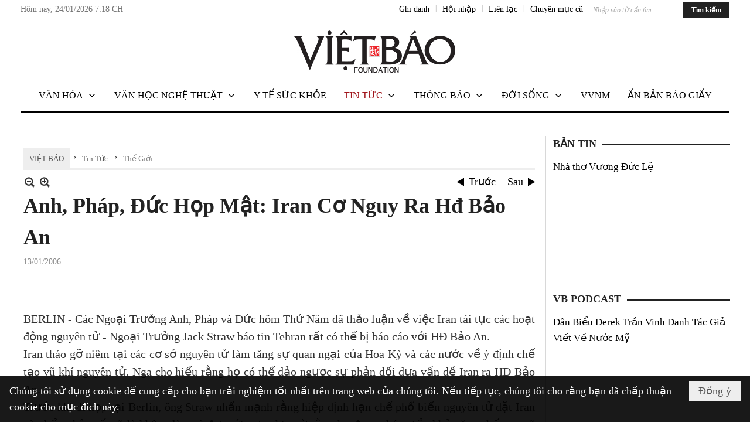

--- FILE ---
content_type: text/html; charset=utf-8
request_url: https://www.google.com/recaptcha/api2/aframe
body_size: 267
content:
<!DOCTYPE HTML><html><head><meta http-equiv="content-type" content="text/html; charset=UTF-8"></head><body><script nonce="BTQUQeSmnXa4DJTMrqbwdw">/** Anti-fraud and anti-abuse applications only. See google.com/recaptcha */ try{var clients={'sodar':'https://pagead2.googlesyndication.com/pagead/sodar?'};window.addEventListener("message",function(a){try{if(a.source===window.parent){var b=JSON.parse(a.data);var c=clients[b['id']];if(c){var d=document.createElement('img');d.src=c+b['params']+'&rc='+(localStorage.getItem("rc::a")?sessionStorage.getItem("rc::b"):"");window.document.body.appendChild(d);sessionStorage.setItem("rc::e",parseInt(sessionStorage.getItem("rc::e")||0)+1);localStorage.setItem("rc::h",'1769282294930');}}}catch(b){}});window.parent.postMessage("_grecaptcha_ready", "*");}catch(b){}</script></body></html>

--- FILE ---
content_type: text/html; charset=utf-8
request_url: https://www.google.com/recaptcha/api2/anchor?ar=1&k=6LefkQcTAAAAAG-Bo_ww--wNpej57bbjW4h8paf2&co=aHR0cHM6Ly93d3cudmlldGJhby5jb206NDQz&hl=vi&v=PoyoqOPhxBO7pBk68S4YbpHZ&size=normal&anchor-ms=20000&execute-ms=30000&cb=k03a9emn0rar
body_size: 49354
content:
<!DOCTYPE HTML><html dir="ltr" lang="vi"><head><meta http-equiv="Content-Type" content="text/html; charset=UTF-8">
<meta http-equiv="X-UA-Compatible" content="IE=edge">
<title>reCAPTCHA</title>
<style type="text/css">
/* cyrillic-ext */
@font-face {
  font-family: 'Roboto';
  font-style: normal;
  font-weight: 400;
  font-stretch: 100%;
  src: url(//fonts.gstatic.com/s/roboto/v48/KFO7CnqEu92Fr1ME7kSn66aGLdTylUAMa3GUBHMdazTgWw.woff2) format('woff2');
  unicode-range: U+0460-052F, U+1C80-1C8A, U+20B4, U+2DE0-2DFF, U+A640-A69F, U+FE2E-FE2F;
}
/* cyrillic */
@font-face {
  font-family: 'Roboto';
  font-style: normal;
  font-weight: 400;
  font-stretch: 100%;
  src: url(//fonts.gstatic.com/s/roboto/v48/KFO7CnqEu92Fr1ME7kSn66aGLdTylUAMa3iUBHMdazTgWw.woff2) format('woff2');
  unicode-range: U+0301, U+0400-045F, U+0490-0491, U+04B0-04B1, U+2116;
}
/* greek-ext */
@font-face {
  font-family: 'Roboto';
  font-style: normal;
  font-weight: 400;
  font-stretch: 100%;
  src: url(//fonts.gstatic.com/s/roboto/v48/KFO7CnqEu92Fr1ME7kSn66aGLdTylUAMa3CUBHMdazTgWw.woff2) format('woff2');
  unicode-range: U+1F00-1FFF;
}
/* greek */
@font-face {
  font-family: 'Roboto';
  font-style: normal;
  font-weight: 400;
  font-stretch: 100%;
  src: url(//fonts.gstatic.com/s/roboto/v48/KFO7CnqEu92Fr1ME7kSn66aGLdTylUAMa3-UBHMdazTgWw.woff2) format('woff2');
  unicode-range: U+0370-0377, U+037A-037F, U+0384-038A, U+038C, U+038E-03A1, U+03A3-03FF;
}
/* math */
@font-face {
  font-family: 'Roboto';
  font-style: normal;
  font-weight: 400;
  font-stretch: 100%;
  src: url(//fonts.gstatic.com/s/roboto/v48/KFO7CnqEu92Fr1ME7kSn66aGLdTylUAMawCUBHMdazTgWw.woff2) format('woff2');
  unicode-range: U+0302-0303, U+0305, U+0307-0308, U+0310, U+0312, U+0315, U+031A, U+0326-0327, U+032C, U+032F-0330, U+0332-0333, U+0338, U+033A, U+0346, U+034D, U+0391-03A1, U+03A3-03A9, U+03B1-03C9, U+03D1, U+03D5-03D6, U+03F0-03F1, U+03F4-03F5, U+2016-2017, U+2034-2038, U+203C, U+2040, U+2043, U+2047, U+2050, U+2057, U+205F, U+2070-2071, U+2074-208E, U+2090-209C, U+20D0-20DC, U+20E1, U+20E5-20EF, U+2100-2112, U+2114-2115, U+2117-2121, U+2123-214F, U+2190, U+2192, U+2194-21AE, U+21B0-21E5, U+21F1-21F2, U+21F4-2211, U+2213-2214, U+2216-22FF, U+2308-230B, U+2310, U+2319, U+231C-2321, U+2336-237A, U+237C, U+2395, U+239B-23B7, U+23D0, U+23DC-23E1, U+2474-2475, U+25AF, U+25B3, U+25B7, U+25BD, U+25C1, U+25CA, U+25CC, U+25FB, U+266D-266F, U+27C0-27FF, U+2900-2AFF, U+2B0E-2B11, U+2B30-2B4C, U+2BFE, U+3030, U+FF5B, U+FF5D, U+1D400-1D7FF, U+1EE00-1EEFF;
}
/* symbols */
@font-face {
  font-family: 'Roboto';
  font-style: normal;
  font-weight: 400;
  font-stretch: 100%;
  src: url(//fonts.gstatic.com/s/roboto/v48/KFO7CnqEu92Fr1ME7kSn66aGLdTylUAMaxKUBHMdazTgWw.woff2) format('woff2');
  unicode-range: U+0001-000C, U+000E-001F, U+007F-009F, U+20DD-20E0, U+20E2-20E4, U+2150-218F, U+2190, U+2192, U+2194-2199, U+21AF, U+21E6-21F0, U+21F3, U+2218-2219, U+2299, U+22C4-22C6, U+2300-243F, U+2440-244A, U+2460-24FF, U+25A0-27BF, U+2800-28FF, U+2921-2922, U+2981, U+29BF, U+29EB, U+2B00-2BFF, U+4DC0-4DFF, U+FFF9-FFFB, U+10140-1018E, U+10190-1019C, U+101A0, U+101D0-101FD, U+102E0-102FB, U+10E60-10E7E, U+1D2C0-1D2D3, U+1D2E0-1D37F, U+1F000-1F0FF, U+1F100-1F1AD, U+1F1E6-1F1FF, U+1F30D-1F30F, U+1F315, U+1F31C, U+1F31E, U+1F320-1F32C, U+1F336, U+1F378, U+1F37D, U+1F382, U+1F393-1F39F, U+1F3A7-1F3A8, U+1F3AC-1F3AF, U+1F3C2, U+1F3C4-1F3C6, U+1F3CA-1F3CE, U+1F3D4-1F3E0, U+1F3ED, U+1F3F1-1F3F3, U+1F3F5-1F3F7, U+1F408, U+1F415, U+1F41F, U+1F426, U+1F43F, U+1F441-1F442, U+1F444, U+1F446-1F449, U+1F44C-1F44E, U+1F453, U+1F46A, U+1F47D, U+1F4A3, U+1F4B0, U+1F4B3, U+1F4B9, U+1F4BB, U+1F4BF, U+1F4C8-1F4CB, U+1F4D6, U+1F4DA, U+1F4DF, U+1F4E3-1F4E6, U+1F4EA-1F4ED, U+1F4F7, U+1F4F9-1F4FB, U+1F4FD-1F4FE, U+1F503, U+1F507-1F50B, U+1F50D, U+1F512-1F513, U+1F53E-1F54A, U+1F54F-1F5FA, U+1F610, U+1F650-1F67F, U+1F687, U+1F68D, U+1F691, U+1F694, U+1F698, U+1F6AD, U+1F6B2, U+1F6B9-1F6BA, U+1F6BC, U+1F6C6-1F6CF, U+1F6D3-1F6D7, U+1F6E0-1F6EA, U+1F6F0-1F6F3, U+1F6F7-1F6FC, U+1F700-1F7FF, U+1F800-1F80B, U+1F810-1F847, U+1F850-1F859, U+1F860-1F887, U+1F890-1F8AD, U+1F8B0-1F8BB, U+1F8C0-1F8C1, U+1F900-1F90B, U+1F93B, U+1F946, U+1F984, U+1F996, U+1F9E9, U+1FA00-1FA6F, U+1FA70-1FA7C, U+1FA80-1FA89, U+1FA8F-1FAC6, U+1FACE-1FADC, U+1FADF-1FAE9, U+1FAF0-1FAF8, U+1FB00-1FBFF;
}
/* vietnamese */
@font-face {
  font-family: 'Roboto';
  font-style: normal;
  font-weight: 400;
  font-stretch: 100%;
  src: url(//fonts.gstatic.com/s/roboto/v48/KFO7CnqEu92Fr1ME7kSn66aGLdTylUAMa3OUBHMdazTgWw.woff2) format('woff2');
  unicode-range: U+0102-0103, U+0110-0111, U+0128-0129, U+0168-0169, U+01A0-01A1, U+01AF-01B0, U+0300-0301, U+0303-0304, U+0308-0309, U+0323, U+0329, U+1EA0-1EF9, U+20AB;
}
/* latin-ext */
@font-face {
  font-family: 'Roboto';
  font-style: normal;
  font-weight: 400;
  font-stretch: 100%;
  src: url(//fonts.gstatic.com/s/roboto/v48/KFO7CnqEu92Fr1ME7kSn66aGLdTylUAMa3KUBHMdazTgWw.woff2) format('woff2');
  unicode-range: U+0100-02BA, U+02BD-02C5, U+02C7-02CC, U+02CE-02D7, U+02DD-02FF, U+0304, U+0308, U+0329, U+1D00-1DBF, U+1E00-1E9F, U+1EF2-1EFF, U+2020, U+20A0-20AB, U+20AD-20C0, U+2113, U+2C60-2C7F, U+A720-A7FF;
}
/* latin */
@font-face {
  font-family: 'Roboto';
  font-style: normal;
  font-weight: 400;
  font-stretch: 100%;
  src: url(//fonts.gstatic.com/s/roboto/v48/KFO7CnqEu92Fr1ME7kSn66aGLdTylUAMa3yUBHMdazQ.woff2) format('woff2');
  unicode-range: U+0000-00FF, U+0131, U+0152-0153, U+02BB-02BC, U+02C6, U+02DA, U+02DC, U+0304, U+0308, U+0329, U+2000-206F, U+20AC, U+2122, U+2191, U+2193, U+2212, U+2215, U+FEFF, U+FFFD;
}
/* cyrillic-ext */
@font-face {
  font-family: 'Roboto';
  font-style: normal;
  font-weight: 500;
  font-stretch: 100%;
  src: url(//fonts.gstatic.com/s/roboto/v48/KFO7CnqEu92Fr1ME7kSn66aGLdTylUAMa3GUBHMdazTgWw.woff2) format('woff2');
  unicode-range: U+0460-052F, U+1C80-1C8A, U+20B4, U+2DE0-2DFF, U+A640-A69F, U+FE2E-FE2F;
}
/* cyrillic */
@font-face {
  font-family: 'Roboto';
  font-style: normal;
  font-weight: 500;
  font-stretch: 100%;
  src: url(//fonts.gstatic.com/s/roboto/v48/KFO7CnqEu92Fr1ME7kSn66aGLdTylUAMa3iUBHMdazTgWw.woff2) format('woff2');
  unicode-range: U+0301, U+0400-045F, U+0490-0491, U+04B0-04B1, U+2116;
}
/* greek-ext */
@font-face {
  font-family: 'Roboto';
  font-style: normal;
  font-weight: 500;
  font-stretch: 100%;
  src: url(//fonts.gstatic.com/s/roboto/v48/KFO7CnqEu92Fr1ME7kSn66aGLdTylUAMa3CUBHMdazTgWw.woff2) format('woff2');
  unicode-range: U+1F00-1FFF;
}
/* greek */
@font-face {
  font-family: 'Roboto';
  font-style: normal;
  font-weight: 500;
  font-stretch: 100%;
  src: url(//fonts.gstatic.com/s/roboto/v48/KFO7CnqEu92Fr1ME7kSn66aGLdTylUAMa3-UBHMdazTgWw.woff2) format('woff2');
  unicode-range: U+0370-0377, U+037A-037F, U+0384-038A, U+038C, U+038E-03A1, U+03A3-03FF;
}
/* math */
@font-face {
  font-family: 'Roboto';
  font-style: normal;
  font-weight: 500;
  font-stretch: 100%;
  src: url(//fonts.gstatic.com/s/roboto/v48/KFO7CnqEu92Fr1ME7kSn66aGLdTylUAMawCUBHMdazTgWw.woff2) format('woff2');
  unicode-range: U+0302-0303, U+0305, U+0307-0308, U+0310, U+0312, U+0315, U+031A, U+0326-0327, U+032C, U+032F-0330, U+0332-0333, U+0338, U+033A, U+0346, U+034D, U+0391-03A1, U+03A3-03A9, U+03B1-03C9, U+03D1, U+03D5-03D6, U+03F0-03F1, U+03F4-03F5, U+2016-2017, U+2034-2038, U+203C, U+2040, U+2043, U+2047, U+2050, U+2057, U+205F, U+2070-2071, U+2074-208E, U+2090-209C, U+20D0-20DC, U+20E1, U+20E5-20EF, U+2100-2112, U+2114-2115, U+2117-2121, U+2123-214F, U+2190, U+2192, U+2194-21AE, U+21B0-21E5, U+21F1-21F2, U+21F4-2211, U+2213-2214, U+2216-22FF, U+2308-230B, U+2310, U+2319, U+231C-2321, U+2336-237A, U+237C, U+2395, U+239B-23B7, U+23D0, U+23DC-23E1, U+2474-2475, U+25AF, U+25B3, U+25B7, U+25BD, U+25C1, U+25CA, U+25CC, U+25FB, U+266D-266F, U+27C0-27FF, U+2900-2AFF, U+2B0E-2B11, U+2B30-2B4C, U+2BFE, U+3030, U+FF5B, U+FF5D, U+1D400-1D7FF, U+1EE00-1EEFF;
}
/* symbols */
@font-face {
  font-family: 'Roboto';
  font-style: normal;
  font-weight: 500;
  font-stretch: 100%;
  src: url(//fonts.gstatic.com/s/roboto/v48/KFO7CnqEu92Fr1ME7kSn66aGLdTylUAMaxKUBHMdazTgWw.woff2) format('woff2');
  unicode-range: U+0001-000C, U+000E-001F, U+007F-009F, U+20DD-20E0, U+20E2-20E4, U+2150-218F, U+2190, U+2192, U+2194-2199, U+21AF, U+21E6-21F0, U+21F3, U+2218-2219, U+2299, U+22C4-22C6, U+2300-243F, U+2440-244A, U+2460-24FF, U+25A0-27BF, U+2800-28FF, U+2921-2922, U+2981, U+29BF, U+29EB, U+2B00-2BFF, U+4DC0-4DFF, U+FFF9-FFFB, U+10140-1018E, U+10190-1019C, U+101A0, U+101D0-101FD, U+102E0-102FB, U+10E60-10E7E, U+1D2C0-1D2D3, U+1D2E0-1D37F, U+1F000-1F0FF, U+1F100-1F1AD, U+1F1E6-1F1FF, U+1F30D-1F30F, U+1F315, U+1F31C, U+1F31E, U+1F320-1F32C, U+1F336, U+1F378, U+1F37D, U+1F382, U+1F393-1F39F, U+1F3A7-1F3A8, U+1F3AC-1F3AF, U+1F3C2, U+1F3C4-1F3C6, U+1F3CA-1F3CE, U+1F3D4-1F3E0, U+1F3ED, U+1F3F1-1F3F3, U+1F3F5-1F3F7, U+1F408, U+1F415, U+1F41F, U+1F426, U+1F43F, U+1F441-1F442, U+1F444, U+1F446-1F449, U+1F44C-1F44E, U+1F453, U+1F46A, U+1F47D, U+1F4A3, U+1F4B0, U+1F4B3, U+1F4B9, U+1F4BB, U+1F4BF, U+1F4C8-1F4CB, U+1F4D6, U+1F4DA, U+1F4DF, U+1F4E3-1F4E6, U+1F4EA-1F4ED, U+1F4F7, U+1F4F9-1F4FB, U+1F4FD-1F4FE, U+1F503, U+1F507-1F50B, U+1F50D, U+1F512-1F513, U+1F53E-1F54A, U+1F54F-1F5FA, U+1F610, U+1F650-1F67F, U+1F687, U+1F68D, U+1F691, U+1F694, U+1F698, U+1F6AD, U+1F6B2, U+1F6B9-1F6BA, U+1F6BC, U+1F6C6-1F6CF, U+1F6D3-1F6D7, U+1F6E0-1F6EA, U+1F6F0-1F6F3, U+1F6F7-1F6FC, U+1F700-1F7FF, U+1F800-1F80B, U+1F810-1F847, U+1F850-1F859, U+1F860-1F887, U+1F890-1F8AD, U+1F8B0-1F8BB, U+1F8C0-1F8C1, U+1F900-1F90B, U+1F93B, U+1F946, U+1F984, U+1F996, U+1F9E9, U+1FA00-1FA6F, U+1FA70-1FA7C, U+1FA80-1FA89, U+1FA8F-1FAC6, U+1FACE-1FADC, U+1FADF-1FAE9, U+1FAF0-1FAF8, U+1FB00-1FBFF;
}
/* vietnamese */
@font-face {
  font-family: 'Roboto';
  font-style: normal;
  font-weight: 500;
  font-stretch: 100%;
  src: url(//fonts.gstatic.com/s/roboto/v48/KFO7CnqEu92Fr1ME7kSn66aGLdTylUAMa3OUBHMdazTgWw.woff2) format('woff2');
  unicode-range: U+0102-0103, U+0110-0111, U+0128-0129, U+0168-0169, U+01A0-01A1, U+01AF-01B0, U+0300-0301, U+0303-0304, U+0308-0309, U+0323, U+0329, U+1EA0-1EF9, U+20AB;
}
/* latin-ext */
@font-face {
  font-family: 'Roboto';
  font-style: normal;
  font-weight: 500;
  font-stretch: 100%;
  src: url(//fonts.gstatic.com/s/roboto/v48/KFO7CnqEu92Fr1ME7kSn66aGLdTylUAMa3KUBHMdazTgWw.woff2) format('woff2');
  unicode-range: U+0100-02BA, U+02BD-02C5, U+02C7-02CC, U+02CE-02D7, U+02DD-02FF, U+0304, U+0308, U+0329, U+1D00-1DBF, U+1E00-1E9F, U+1EF2-1EFF, U+2020, U+20A0-20AB, U+20AD-20C0, U+2113, U+2C60-2C7F, U+A720-A7FF;
}
/* latin */
@font-face {
  font-family: 'Roboto';
  font-style: normal;
  font-weight: 500;
  font-stretch: 100%;
  src: url(//fonts.gstatic.com/s/roboto/v48/KFO7CnqEu92Fr1ME7kSn66aGLdTylUAMa3yUBHMdazQ.woff2) format('woff2');
  unicode-range: U+0000-00FF, U+0131, U+0152-0153, U+02BB-02BC, U+02C6, U+02DA, U+02DC, U+0304, U+0308, U+0329, U+2000-206F, U+20AC, U+2122, U+2191, U+2193, U+2212, U+2215, U+FEFF, U+FFFD;
}
/* cyrillic-ext */
@font-face {
  font-family: 'Roboto';
  font-style: normal;
  font-weight: 900;
  font-stretch: 100%;
  src: url(//fonts.gstatic.com/s/roboto/v48/KFO7CnqEu92Fr1ME7kSn66aGLdTylUAMa3GUBHMdazTgWw.woff2) format('woff2');
  unicode-range: U+0460-052F, U+1C80-1C8A, U+20B4, U+2DE0-2DFF, U+A640-A69F, U+FE2E-FE2F;
}
/* cyrillic */
@font-face {
  font-family: 'Roboto';
  font-style: normal;
  font-weight: 900;
  font-stretch: 100%;
  src: url(//fonts.gstatic.com/s/roboto/v48/KFO7CnqEu92Fr1ME7kSn66aGLdTylUAMa3iUBHMdazTgWw.woff2) format('woff2');
  unicode-range: U+0301, U+0400-045F, U+0490-0491, U+04B0-04B1, U+2116;
}
/* greek-ext */
@font-face {
  font-family: 'Roboto';
  font-style: normal;
  font-weight: 900;
  font-stretch: 100%;
  src: url(//fonts.gstatic.com/s/roboto/v48/KFO7CnqEu92Fr1ME7kSn66aGLdTylUAMa3CUBHMdazTgWw.woff2) format('woff2');
  unicode-range: U+1F00-1FFF;
}
/* greek */
@font-face {
  font-family: 'Roboto';
  font-style: normal;
  font-weight: 900;
  font-stretch: 100%;
  src: url(//fonts.gstatic.com/s/roboto/v48/KFO7CnqEu92Fr1ME7kSn66aGLdTylUAMa3-UBHMdazTgWw.woff2) format('woff2');
  unicode-range: U+0370-0377, U+037A-037F, U+0384-038A, U+038C, U+038E-03A1, U+03A3-03FF;
}
/* math */
@font-face {
  font-family: 'Roboto';
  font-style: normal;
  font-weight: 900;
  font-stretch: 100%;
  src: url(//fonts.gstatic.com/s/roboto/v48/KFO7CnqEu92Fr1ME7kSn66aGLdTylUAMawCUBHMdazTgWw.woff2) format('woff2');
  unicode-range: U+0302-0303, U+0305, U+0307-0308, U+0310, U+0312, U+0315, U+031A, U+0326-0327, U+032C, U+032F-0330, U+0332-0333, U+0338, U+033A, U+0346, U+034D, U+0391-03A1, U+03A3-03A9, U+03B1-03C9, U+03D1, U+03D5-03D6, U+03F0-03F1, U+03F4-03F5, U+2016-2017, U+2034-2038, U+203C, U+2040, U+2043, U+2047, U+2050, U+2057, U+205F, U+2070-2071, U+2074-208E, U+2090-209C, U+20D0-20DC, U+20E1, U+20E5-20EF, U+2100-2112, U+2114-2115, U+2117-2121, U+2123-214F, U+2190, U+2192, U+2194-21AE, U+21B0-21E5, U+21F1-21F2, U+21F4-2211, U+2213-2214, U+2216-22FF, U+2308-230B, U+2310, U+2319, U+231C-2321, U+2336-237A, U+237C, U+2395, U+239B-23B7, U+23D0, U+23DC-23E1, U+2474-2475, U+25AF, U+25B3, U+25B7, U+25BD, U+25C1, U+25CA, U+25CC, U+25FB, U+266D-266F, U+27C0-27FF, U+2900-2AFF, U+2B0E-2B11, U+2B30-2B4C, U+2BFE, U+3030, U+FF5B, U+FF5D, U+1D400-1D7FF, U+1EE00-1EEFF;
}
/* symbols */
@font-face {
  font-family: 'Roboto';
  font-style: normal;
  font-weight: 900;
  font-stretch: 100%;
  src: url(//fonts.gstatic.com/s/roboto/v48/KFO7CnqEu92Fr1ME7kSn66aGLdTylUAMaxKUBHMdazTgWw.woff2) format('woff2');
  unicode-range: U+0001-000C, U+000E-001F, U+007F-009F, U+20DD-20E0, U+20E2-20E4, U+2150-218F, U+2190, U+2192, U+2194-2199, U+21AF, U+21E6-21F0, U+21F3, U+2218-2219, U+2299, U+22C4-22C6, U+2300-243F, U+2440-244A, U+2460-24FF, U+25A0-27BF, U+2800-28FF, U+2921-2922, U+2981, U+29BF, U+29EB, U+2B00-2BFF, U+4DC0-4DFF, U+FFF9-FFFB, U+10140-1018E, U+10190-1019C, U+101A0, U+101D0-101FD, U+102E0-102FB, U+10E60-10E7E, U+1D2C0-1D2D3, U+1D2E0-1D37F, U+1F000-1F0FF, U+1F100-1F1AD, U+1F1E6-1F1FF, U+1F30D-1F30F, U+1F315, U+1F31C, U+1F31E, U+1F320-1F32C, U+1F336, U+1F378, U+1F37D, U+1F382, U+1F393-1F39F, U+1F3A7-1F3A8, U+1F3AC-1F3AF, U+1F3C2, U+1F3C4-1F3C6, U+1F3CA-1F3CE, U+1F3D4-1F3E0, U+1F3ED, U+1F3F1-1F3F3, U+1F3F5-1F3F7, U+1F408, U+1F415, U+1F41F, U+1F426, U+1F43F, U+1F441-1F442, U+1F444, U+1F446-1F449, U+1F44C-1F44E, U+1F453, U+1F46A, U+1F47D, U+1F4A3, U+1F4B0, U+1F4B3, U+1F4B9, U+1F4BB, U+1F4BF, U+1F4C8-1F4CB, U+1F4D6, U+1F4DA, U+1F4DF, U+1F4E3-1F4E6, U+1F4EA-1F4ED, U+1F4F7, U+1F4F9-1F4FB, U+1F4FD-1F4FE, U+1F503, U+1F507-1F50B, U+1F50D, U+1F512-1F513, U+1F53E-1F54A, U+1F54F-1F5FA, U+1F610, U+1F650-1F67F, U+1F687, U+1F68D, U+1F691, U+1F694, U+1F698, U+1F6AD, U+1F6B2, U+1F6B9-1F6BA, U+1F6BC, U+1F6C6-1F6CF, U+1F6D3-1F6D7, U+1F6E0-1F6EA, U+1F6F0-1F6F3, U+1F6F7-1F6FC, U+1F700-1F7FF, U+1F800-1F80B, U+1F810-1F847, U+1F850-1F859, U+1F860-1F887, U+1F890-1F8AD, U+1F8B0-1F8BB, U+1F8C0-1F8C1, U+1F900-1F90B, U+1F93B, U+1F946, U+1F984, U+1F996, U+1F9E9, U+1FA00-1FA6F, U+1FA70-1FA7C, U+1FA80-1FA89, U+1FA8F-1FAC6, U+1FACE-1FADC, U+1FADF-1FAE9, U+1FAF0-1FAF8, U+1FB00-1FBFF;
}
/* vietnamese */
@font-face {
  font-family: 'Roboto';
  font-style: normal;
  font-weight: 900;
  font-stretch: 100%;
  src: url(//fonts.gstatic.com/s/roboto/v48/KFO7CnqEu92Fr1ME7kSn66aGLdTylUAMa3OUBHMdazTgWw.woff2) format('woff2');
  unicode-range: U+0102-0103, U+0110-0111, U+0128-0129, U+0168-0169, U+01A0-01A1, U+01AF-01B0, U+0300-0301, U+0303-0304, U+0308-0309, U+0323, U+0329, U+1EA0-1EF9, U+20AB;
}
/* latin-ext */
@font-face {
  font-family: 'Roboto';
  font-style: normal;
  font-weight: 900;
  font-stretch: 100%;
  src: url(//fonts.gstatic.com/s/roboto/v48/KFO7CnqEu92Fr1ME7kSn66aGLdTylUAMa3KUBHMdazTgWw.woff2) format('woff2');
  unicode-range: U+0100-02BA, U+02BD-02C5, U+02C7-02CC, U+02CE-02D7, U+02DD-02FF, U+0304, U+0308, U+0329, U+1D00-1DBF, U+1E00-1E9F, U+1EF2-1EFF, U+2020, U+20A0-20AB, U+20AD-20C0, U+2113, U+2C60-2C7F, U+A720-A7FF;
}
/* latin */
@font-face {
  font-family: 'Roboto';
  font-style: normal;
  font-weight: 900;
  font-stretch: 100%;
  src: url(//fonts.gstatic.com/s/roboto/v48/KFO7CnqEu92Fr1ME7kSn66aGLdTylUAMa3yUBHMdazQ.woff2) format('woff2');
  unicode-range: U+0000-00FF, U+0131, U+0152-0153, U+02BB-02BC, U+02C6, U+02DA, U+02DC, U+0304, U+0308, U+0329, U+2000-206F, U+20AC, U+2122, U+2191, U+2193, U+2212, U+2215, U+FEFF, U+FFFD;
}

</style>
<link rel="stylesheet" type="text/css" href="https://www.gstatic.com/recaptcha/releases/PoyoqOPhxBO7pBk68S4YbpHZ/styles__ltr.css">
<script nonce="OLGiwbY1bjMlJPX4oghKqg" type="text/javascript">window['__recaptcha_api'] = 'https://www.google.com/recaptcha/api2/';</script>
<script type="text/javascript" src="https://www.gstatic.com/recaptcha/releases/PoyoqOPhxBO7pBk68S4YbpHZ/recaptcha__vi.js" nonce="OLGiwbY1bjMlJPX4oghKqg">
      
    </script></head>
<body><div id="rc-anchor-alert" class="rc-anchor-alert"></div>
<input type="hidden" id="recaptcha-token" value="[base64]">
<script type="text/javascript" nonce="OLGiwbY1bjMlJPX4oghKqg">
      recaptcha.anchor.Main.init("[\x22ainput\x22,[\x22bgdata\x22,\x22\x22,\[base64]/[base64]/[base64]/[base64]/[base64]/UltsKytdPUU6KEU8MjA0OD9SW2wrK109RT4+NnwxOTI6KChFJjY0NTEyKT09NTUyOTYmJk0rMTxjLmxlbmd0aCYmKGMuY2hhckNvZGVBdChNKzEpJjY0NTEyKT09NTYzMjA/[base64]/[base64]/[base64]/[base64]/[base64]/[base64]/[base64]\x22,\[base64]\x22,\x22HDPDp8OcBlTDn8Kdw4AkDcOFw45OworCh01EwqzDpEYMAMOgTcO5YsOEGV/[base64]/CsGZww7Ucw7rDrSELwowiw4DClsKoVVjDvTx0TcORVcKwwqnCmsOMTS8qJcOaw4rCqwXDrsK+w7/[base64]/DgMOUVMOYw4jCtMOaCHPDqMKtw5MaM0nCnRfDjylbNMOWd38aw7HCk0HCtMOXPmbCqHFSw6drwoHCkMOUwrrClMKSKQfChnrDusKrw57Ct8O2RcO3w44Swo7CiMKKc2kPZSE1I8KiwqnCokHDq3jCihEZwoQHwoLCoMK4LsK/LhbDl389OsOCwqDCgHhTblxywq7Cvz1Kw7xkZF/DmzbCqGAgCcKsw4rDpMKdw49rJ3DDlsOUwqXCuMOKUsO3QMOJYMKaw6fDpVzDhxDDh8O4M8KqGV7ClANDAsOzwp8WL8ObwoEaH8KUw6B7wr9yOMObwqjDmsKpfBYIw5DDo8O5JB3DsmbCg8OkJAbDoRhjA1NZw4/ClXjDtBHDuhAncU7DhBrCsWdvTBovw4/DgMOxUGXDrWtfMzhEa8OHwofDhlhAw7cBw7QKw7UOwpPCisKjH33DssK1wr1twrjDhWVTw5h7MQ8rZ2PCpk/ClnJmw4ADc8O/JyEBw73ClMO9wqbDrQQrL8Kdw5RnZ2AMwozCksKzwozDrsOrw6TCrsOVw7fDusK+ekZBwpLCvR5jByHDicOFJcOJw7LCisOZw49lw4rCrMKqwqfCm8KzIVzCmQlfwozCs1jChh7DgsOSw54OUcKvecKTMHbCtikLw6/CtMK7wqRdw4jDmcKKwr7DkUkKC8OvwqLCj8KWw7lJQcOGdyLCksOAA3/Dj8KoX8KIQ3lTXGd+w7o4Q0R3cMO5QMKcw5zCtMKrw7UVVcK1bsKkCRx7NMKWw7LDmnPDi3/CnGnCtFREEsKQWMO8w4BDw7MIwotxHgjDgMK6VyXCksKwVMKNw6dVw4ZPWsKUw7/[base64]/CmcKgwq4Bw4tDDsOzw6QZdFwWeTFgw4s7dyLDukUvw47DlsKyUEcBSsK7IMO6HCkFwpzCkWRNfAlDNMKjwozDnyMAwod/[base64]/DhyTDv33DjAzCscK7wo9IwqM3w7nCgC7Cv8OSe8Kcw5lOZ2xsw4QUwqdgbFRMe8KNw4VYwrnDqy89wpjCk2HCgGHClG9jwpLCksK7w6/CozQ8wo9qw59vDsObw7nCjcODwr/[base64]/DtH/[base64]/DssOPHVx3VUkvKcKrwoHDh1bCi8ORw7/DhVHDicOISgXDpCJnwotaw5pWwqnCq8KUwqsqFMKnVj/CpB3CnE7ChiLDj3Ulw6HDvMKsAgA7w4E+eMOSwqAkWcO3bVtVZcOYFsOxSsOawp/ChE/CilgcGMOcAzrCnMKfwobDq2NOwqRDO8OcBcOtw5TDrScjw6HDjH58w67CgMKBwoLDiMOWwojCqXnDoQNfw5nCsw7CvsKPP14Qw5bDr8KNP0jCqsKgwoQGVF3DsGHDp8Ohwr/[base64]/[base64]/dHNHciPCrsO4WGQ4wrbCpsK6wokmPcOpwr0KTnXCnRoJw4/CoMKSw7XDqllcZQnCtC5Lw7NcJMOJwpzCjCjDssOvw6Edwrw/w6Ftwo4DwrTDp8OfwqbCi8OqFsKIw4Rhw4nCkCAhbcOfW8KXw5rDiMKTwpzDusKpfsKcwrTCiylXwqc+wpMOfi/CrQHDgz1JaBZSw5RaIMOUD8KxwrNiF8KWGcO5Tygwwq3Cj8Krw5vDvk3DmTfDtm1Rw6J6wp1Jw6TCoQV8woHCuigsQ8K1w6FpwpnChcOMw58uwqIROcKwfBbDhUh9CcKfNgN5w5/[base64]/DUfDg8KSTcOrw5fCsH/CtMK7wrESf305w7LDh8Kkw6o7w5fDr3TDjSrDmkBrw6/[base64]/w7fDsMKxw6AUUMODWMOLwo3DjMK0wqZrXSRowohYw6vCmzvCizhWQBkOcFDCscKTS8KXwoxTJcOHXcK2dxJzJsOJcTdYwppcw4VDPsKZTcKjwr7CvVnDoAVbQcKQwovDpiUadMK4BMOaTlkDwqzDk8OTDhzDssKfw4VnfDvDlMOvw6NxA8O/Tk/DoHZNwqBKwoXDksOgVcO5wpbCh8Kiw6LDoFRIwpPCmMKmC2vDn8KJw5ghGcKNRmgWfcKNA8Kqwp3DqjcnZ8OXM8Oww5vCoEbCmcOOIsKQfiXDjcO5AsOEw6dCVGI4NsKbKcKHwqXCm8KTwpZdJsKrLsKZw61pw4jCmsKHHh3CkhU0wpk1EXVxw6bDni/[base64]/Cj8OdwpMbw5jDt8Opw5rDmsOMYcOeBUnDuUIFwpHCu8Ktw5JkwoTDmsK9w548HD3DgcOtw5IMwqFPworCry1/w5kdwrbDtXNwwr50KkfDnMKkwpQPL14mwoHCr8OwOn5WDsKEw7ldw6JjaAB5TsOPwo4PDlBrWD8SwrVRU8OZw5JJwp4tw77CtMKtw6hOFMOwYG3DgcOOw5LCkMKjw7ZGB8OZdcOUw4jCvj50D8KOwq/CqcKbwrcFw5HDvh8pI8O8eRcnLcOrw7ooDcOmXMOyBGfCtWwHGMK2SS3DicO1Bw7CqcKfw7jDqsKvFMOQwr/DmkrCgcOSw5rDjTvDqW3CkMOHSsKCw4c4ayNUwpIZUxUFw43DhcKcw4fDoMKiwrXDq8K/[base64]/DicKpwr3CkMKBwokAX8OKTcOzU8K3PhLCt8KxN3lhw5HDkDlGwp4RfBc4JxUCw6fCiMOAwrPDi8K2wqBfw7YVf2EIwrdlaTXCr8OZw57DrcK3w73DlCnDvUc0w7HCksOJIcOqVxXDmXLDvVbCqMKfRV0tUi/[base64]/Dj8Ogw6sjSnTClw1ww7HClGXDo8O/[base64]/Dkk1eTcOjw7HCmghkw4B8Q8KHw6nCiMKjw41XIMOlHxBQwo3Dn8K1ZcKfc8KfK8KEwrkQw7/DvXQMwoBuAjQtw5PDk8OdwpnCgXR7W8ODw4rDncKwfMODM8OiRGo5w54Ww4HCqMKTwpXChcOIKcKrwq4ewopTGcOdw4LDlk5NPcKDPMOowpV+EijDgFLCunLDjE/DnsKgw7V4w4rDnMO8w6xeFTfCuTzDnhpvwokIcWTDjVXCvcKnw71HCEAMw4LCssKxw57Cl8KAFnoVw4QUwphuACYIVMK+VxTDncOMw7/CpMK4wrvCkcOAwrDChm7CssOzFSzCuj0ZBRR+wqHDkcOCD8KHBcKndWHDqcK/w7QPQsKAK2VuZ8KAfMKmUirCl2zDpsOhwrLDhcKiV8O+w53DkMOww67ChG4/w5MTwqYPPHcGZwVYw6fClX7Cgl7ChwzDvxHDmWfDqgnDrMORw5IHAkbCh05gBsO6wrkvwozDtMOuwoUxw7hIHsOBMcKpwp9jBsOawpjCisKywqlPw6xxw7oSwp8SEcOTwp8XIjHCkgQWw4bDh1/CgsOfwq9pJUvCrWVIwpt4w6AKAsO2M8OqwoE/woVLw5MJw50RVUvCtw3CmTjDsnlNw4HDrMKHUMOZw5fDrsKgwr3Dq8Kewq/[base64]/wqI2w4fCigQIwqvCvcOSwqbDjcObw7rCu8KMPcKeOsKdTGw2ecKCF8K8CsO/w6I3woQgbg8PYcK4w4UyccK1w6/[base64]/[base64]/Cp8O5w5l7w7XDjkJNfDzDhsOeV8KJwoliTB7ClcK0HBQnwqEBeicgTBo7w7XClMK5w5REwoXCmsOmHcOuKsKbAzPDv8KwOMODN8Otw5B7BXjCkcK6R8OkKsKlw7FtbWolwobCqQZwSMOKwoTCi8K1woRzwrHCvW5hBR1xB8KOGcK3wr8/wpIsYsKLSnVSwpzDlk/[base64]/CrFjCp8KtRsKkwpPDsMOLw658w5HCmmIMP2PCtcKIw5PCjhzDusKJwrxDAcOLCMKwaMKFw7BQw5jDlEXCp1/Dul3DjQDDiTfDssO8wqBdw5XCl8KGwpR6wqsNwociwpwtw5vCk8KJfjbDgy/[base64]/Ctm7DnwIywrZQcFt9dxXDtn3CjcObBDhsw4ARwpBFw7rDpsK0w48HCsKew7hVwrEXwpPCnR3CuEPCtsKewqbDqXfCr8KZw43DunzDhcOdUcKnbDDCsTLDkmrCscOBNEMfwrDDrsO4w45sTStiwpXDtl/DsMKmdRLClsOzw4LCmMK2wp7CrsKrw6wWwo/DpmfCgz7Ch0bDosO9FCrDt8O+WcO0FsOWLXtTw5LCnW/Dli4Pw6LCjsKlwqhJMMO6fyFxBsK5w5wzwrfCkMOMHcKLIkp6wqbCqznDsVM9OTjDk8OfwqFhw5x3wrDCoyrDqsOJbsKRwoViKsKkGcKQw4fDk1cRAsOcQ27CrC/DgRE4H8OcwqzCozw0UMKNw7xGKMOGHybChMKYYcKwbMK8SAPDv8O0SMOqB2RTRDHDnMOPJ8KmwqgqC2R5w6M7dMKfw6LDk8OEPsKhwoJ9bQzDiUTClQhVFsK6csObw7HDn3jDm8KwJ8ONI0/[base64]/wqFcJ8KVecOZw7/CpDEdw6UNE8K3JcOuw4LDg8OJwq1aZMKRwqVJfsKmfCkHw77CocKzw5LDpFEjFHdiTMK2w53DuThaw7UWXcOwwoB1Q8Kow6/DoF5Pwos/wqpzwooewqzDt1rCisKHKD3CiXnDscOnOkzCiMKaRDPDucOOJmtVw5rCtmHDl8OoesKkRR/ChsKBw4TDisK7wpnCp0I5QyV5HMK/[base64]/[base64]/DqcK8Zl1+UcKgVFTDt8Kiw7/DoHU3w4PCm8KpThEsw68WM8KIJsKQYhbDhMKRwrwZSU/CmMOtasKmw6I8wpPDqQjCuB7CihhSw7E9woPDlcOtwpo5L27DpsOnwojDv09+w6XDpMKJHMKHw5bDhhHDhsOhwo3Ch8Oqw7/DhcOGwojClE/CicONwrx1djgSwr7Cg8OWwrHDjgM9ZivCm3VcHMKSIMO5wojDkcKswqhMwohMF8KEei3Ckz7Dl1/[base64]/wqjDtQPDiMKNw6DDtn7Cj8KawrsxDVrCmMK6BMKHWURUw7tXwqfCm8KOwo7Cg8K8w5dlXMOaw5Nsc8KiEXtrdEzCmW3ChhDDsMKewrjChcOnwo/[base64]/[base64]/CmsKNwqsTDsOAXm3CgUHCtFE9w4JhCCtlwowYWcOXIiLCuCzCncOGw7ouwrk4wqvDvmzDhMKvwrpnwp5TwqluwpE0ShTCj8KgwowJBsK/XMOCwrFXR1woNRheX8KMw6Vnw6nDsnwrwpPDtm4iesKaA8KjY8KAY8K7w5FSEsOew6EewoHDkQlFwrE4GcKdwqINDBFwwpk9Jk7Di2tYwpwgNMOUw7LCmsKlHHR7wp5TDx/[base64]/CgynDrcOrdTbCucOFSybDjcOoRCoTwrZuwo0bwrXCrH3DjMO4w60SecOsFsOVbMKKQ8OwYMOnZsKgAsKPwqsfwocVwpsEw51dWcKWIkHCm8K0UQUJayQoAsOtY8KFH8KzwopVQ2LCiUTCtVnDksOHw5t8YQXDs8K6wp3Ct8OlwonClcOxwqN/eMKzPRVMwrXClcOoYSHCsVxNScK7OGXDlMK6wqRCEcKOwo1pw4DDmsOdDSwxwp3CpMKWO15ow7XDihnCl0DDhMO1McOEMAIow5nDvQDDrjvDqzN5w65dLsO7w6/DmRIdwpZFwpdtZ8OUwoAjMQjDozPDt8KrwpR+AsKfw4hlw4U+wqZ5wrNqw6Iuw5nCksOKVnvClCFxw6YJw6LDhF/Cg3pEw5F8w7p1w50mwqXDsQc+NsKtdcOTw4vCu8OAw6p/wqvDmcOJwo/DolsUwrwKw4/DkSHCnFvDlUPCtFjCtMOow6vDvcOWQnBlwoE4w7HCnHfDkcKEwr7DqkZBGWbCv8O/fHNeDMKoWlkYwqDDmxfCqcKrLC/Cv8OOI8O6w4LCtMOGwpTDm8Kyw6rDl0Fawq58BMKkw6FDwrFaworCoy/DosO1XAbCiMOgW3HDvcOKXyxyNcKLT8KLwr/DucOOw4jDm0QwKFDDqcKpwoBlwo3ChWnCucKwwrHDkcOYwoUNw5XDosK8fCXCjCZdMDHDvAlQw5dRC2XDvSjCg8KGZDjCpcK+wooCcz9YBMOONMK6w4/DscKzwo/[base64]/CkxrDhBsVCMKPw5vDlXDDp2UCN8OrwqN4wp5PATzCjEhqVcOFwq/CrcOYw618JcKBK8Kuw51Awqccw7LDisKcw4JeW1DCj8K3wp4Nwpwba8K7XcKxw7fDiF89ccOqA8Kow6zDqsO0Zhh0w6rDrQPDjyvCvhdgERAHPlzCnMKpRhVQwpLCgFnDmH/DssKpwqzDr8KGSwfCulLCkhBvbFHDum/Cni7Dv8OuEy7CpsKsw6jDkCNtwpAGw4TCtDjCo8K6JMKxw57Dh8OkwoDCmFY8wrvDuV5rw57ChMKDwoHClmIxw6HCj3LDvsKzD8KEw4LCuBBCw7tgVm/DgsKlwp0MwqJofGhyw47Ds0Z8wqcgwoXDslUiPxQ/[base64]/DhsK1w4/CjMKhMFBkO8K3B185wptKRsKTVcOZYcKnw6tWw4jDiMKzw4pdw6NzX8KIw5XCmk3DoAluw6DChMOnIsKGwqdoCVzCgAXDrcKwHcOoBMKqMAfDoUE5EsK4w57CmMO3wrZpw4vCvMKkBsORMlVJW8KiUQRVQWDCs8K0w7YKwoLDlCzDucObecKAwo8AecOow4PCqMK/GxrCiW/[base64]/CpcOqNC8kw6x4YMKuwr3DnT3Cl0XChsKaRUPDscOkw5DDucO8YG/[base64]/DnsK6w7fCnXNNw4TCqn8mw4XDvznDoRICMTvDjMKgw6HCtMK2woZcw7XDmzHCr8Okw5bCmTDCgwbCksOKDRhTNsKTwoIEw7zCmFpyw5MJwpc7HsKZw7IdVH3CnMK4wpM6wrs+U8KcNMO2w5kWwoo6w60Fw6TDlCjCrsO/[base64]/[base64]/DmcOGIWUUwq9PUhlvcMKcwqvClcKvNmjCqHcIeyICGWrDlUlXFhPDnm3DnB5RHUfCi8O8wqPDicKIwoHCrnAXw7fCgMKRwpkqBcOZWcKaw6gYw7Fjwo/DhsKTwqZUL01iecK5fwwxwrldwrJrZidoTT7Crm3DocKvwp9/JB9OwpjCjMOsw4E1wqvCo8Kdw5ABesOSGnLDmCpcYFbDoS3Dj8K6wo1SwotoGnRtwp3Cl0d9AmgGUsOHw53CkiDDgsOKW8OYUBwpYFvCiEDCpcO3w7DCnGzCgMKwCcKlw6oow6fDssONw5VEM8OTX8O4wq7CnCVpETfDhzvCvF/[base64]/[base64]/[base64]/CuGFzw5PDksOrw7JQw402BcKlbcOlw4fCtA7CmXzDl3bDgcKrAsOqScKZNcKKFsOCw7Vzw7fCvMKMw4bCjcOCwpvDksKJVjgJw7tkV8OSMC/DlMKQQk3Dt0BgTMO9N8K5dsKBw6FLw4NPw6Jkw7w6CgAoSxnCjGEowr3DrcKLVg7Dr1/DisOkw4w5wrnDmFrCrMO/C8KwYRsnJMKSQMOvP2LDknTDtH5yScK4w6DDrsK+wpzDpB/DlsOcwo3DhmzCrRwSw5Maw6ULwoFUw7bCp8KMw4nDicOHwr8JbBh3AVDCvMK9wqouWMKtZn8Vw5g0w77DmMKhwqFBw450w6zDlcO0w77Cn8KMw5B+CgzDlnLCkUAuw4oCwrhkwpbDhl4ywqABUsKpbsOQwr/CkTtTWsK8ZMOqwp1Dw4Ndw6U2w4TDtkIOwoFEHB5tB8OEZcO4woPDhXI+XcOBHkt2JGh9TxE3w47DuMKyw7t+w5ZSUHcbb8KTw4FTw68MwqLCsS1Jw5LCij4TwqDCu2soXhxrRgh7SgJkw4ctScKBScKMCzDDoALCusKgw6BLRC/Dgxljwp/[base64]/GcOvTMOHwpDCvMKCLcOow7TCt8KVwpnDnRPCq8OKUFdvQRXCvlBkw716w705wpTCtSBeB8KdUcONHcObwqsibMOBwprChMK5OwfDosKzwrdGK8KYJnVhwpReLcO3ZDIbencuw78heyVqbMOWDcOFZMO8wqvDn8OSw75qw6IVacKrwotHVVoywonDjmsyLcOoPmBXwr/[base64]/Dl8OpEMKFRAFibsKGwqbDssKrO3XDvsOewrMyVhjDjsOBKQPCisKTbRXDl8K5woY2wrfDpkzCjRF+w7UlScODwqNDw4F7LMOgX0MMbFQ5UcOfUD4RbcKzwp0OXCbCgk/[base64]/DhkjCvcOuwprDlDpFw7crdTvCmVPDmMKCwrsnGC08FCDDhUXCpVvChcKGSsKywp7Clg8hwp/Ci8KDbsK3CcKwwqQRCsO/H2BYOsOEwrxQdTJmBcOPwodXFVZWw7zDvWwuw4TDsMKWTMOuUWLDlVIlA0LDkQJFV8OpesKcDsOWw43Cu8OYdGoWesK/IwbDpsKewo9ob28ZUMOGPiVTwpbCvsKrSsO3AcKiw5vCmsO6MsKYYcKUw6/CnMORwo1Uw5vCh3MoUyx2Q8KvesKYRl3DocOkw60fICANw7/Cg8KLHsKBFEDDr8O8NnktwrgbacOeD8K+w4Nyw5A1K8Kew4RnwqBiwpfDpMOLfRUtGMKrPT3Ci1fCvMOAwrZtwrwRwqsRw57CrMOUw5/Ct3vDiBfCtcOCSMKIXDl7THnDrknDhsKLP1J8RQB8D2TCjzVXd19SwoTClsOHI8ONNAMuwr/DjEDCglfCocOGw5LDjAoAZMK3woYZDMOOcTfDnA3CtsK/wqsgwrfDjinDvMK2Q2kew6PDqsONTcOoEMOOwrLDlFPCt0A3exLCrcOPwpjDkcKzAF7DocOhwonChxtFF0HCvcK8PsK2EzTDvcOMEcKSLXnDocKeIcOJZSXDvcKNCcKGw4oOw7t6wqjCicO1RMKKw5l/wolfK3zDqcOqMcKew7PCv8O6wpo+w6jCtcOOJmZIwpfCmsOfw4VlworDvMKtw6ZCwoXCv2HCoXJOLkMBw54WwrfCuUTCgT/ChllPbxN3ScOsJcOWwqPCojDDry7CoMOocF8gKMKuXTIPw7s/cVJ2wpBgwpTCh8KTw5bDkcO4cXcVwojDlMKyw49NE8O+CA/CjsOmw54CwoY8EQTDncO4fS9UMwzDqSHChCMrw5YLw5sfO8Ocwpp5cMOUw7VecMOGwpcXJUwoFg1mw5HCnQwXKXvCi3g5IcKFT3IaKVsNeBFiZcOEw5nCosKMw5pzw7sfM8K4OcKJw7tRwrnDjsO/MQw2CSnDm8Kaw7p/Q8OmwpjCjGJQw4LDnj/ChsK2CMKRw4BVOk8pAnhHwrFoewnDjcKhDMOEUcOfQsKEwrPDtcOGWXB9DB3DpMOuanPColHDtwkEw5oYHsO3w4R3wpnCvhAwwqLDr8ObwphyB8K4wr/Dh0/DjMKrw5lkJiJWwqbCj8OUw6DCrQIpClQQHTDCi8KUwpbDu8OPwpVswqEgw77ClcOUwqQIaFnCkHbDuXRhaX7Dk8KdEcKTPU1xw7/DoEgRVTHCvsKTwroAfcOdNghyYn0Twpc5wpDCu8OOw7LDmwEVw6bCqMOLw6LCmms2SA1kwrLDrUFbwqsZM8K9XMOEczxbw5/CkcOmfhcwZyvCgcOwaRbDtMOqfDVkWT8xw5d3MUPDk8KHSsKgwodBwozDs8KeX0zCin1adysUDMKGw6zDv2HCuMOQw6QXb0tIwq9yGMKdTMKswpF/bHs6S8KLwoQLHUV8FCnDnw7DpMKTEcO4w4Maw5xWS8Kgw4NqdMODwp48RyvDk8O7AcOGw6XDhsOqwpTCoA3Cq8Ohw6FxLsOldsOtOl3DmzTCg8ODNE/[base64]/DkBwjMk3CoTAsw4UUZBJ3FsKDwoPDgsOgwrLCqULCt3nCnl1fQsOXVsKcwp9PNFLDmWNTw7opwrLCoD0zw7nCrCPCjHRef2/Dii/CjWV+w5wZPsKDbMKIfk7DhMOqw4LCrsOZwqvCksOJQ8K2OcKEwqluwrvDvcK0wrRCwrDDjMKfJFHCizFqwq/Dkg3Cv3XCq8Kqwrw7wrXCvGzCnyBGM8OLw5vCs8O4Jy3CiMOywroWw5XCqD3CpsObbsKuwovDncK7wqsKJMORdsOaw5zCuSLCjsOvw7zCu1bCgWs/e8O2HMOMb8K+w5Jlwo7DvTArBcOow4bChgkgDcOVwrbDjsO2H8Kww5jDs8ODw5svRHZvwpcIUsK4w4XDpwQ7wrTDlBTCkhLDocKyw7IRdsOowpBNMwpow4DDqlJ/[base64]/CosKrfg/Cm8Kqw4LDpnstDWrCjcK8wrN4Bzx7ZMOKw7zCscOMDSBtwrDCtMK7w73CtcKlwowqBsOqOcOJw54Sw4LDn2JsezthAcOFZX/[base64]/[base64]/DogzCrn7DgcK2M8ODXsKkY8KjwqV4w5h8PHbCo8OlPMOsJyJ4VcKiGcO2wr/[base64]/F3XCksKEwqpnOy5ww4ttMVTDs1LCs0UwwpnDhUfCpcOPKMKKw5Ebw7MgYD0bZyNdw4HDkA8Sw4DChh/DjDBHWGjChcOSYh3CksKtHMKgw4NGwqbDgjRJwoNBw7piw7vDtcOAeU7DkcKDw6rDlC3DvcKNw5vDl8Kwb8KBw6LDiR8TNsKOw7gjACIhwrXDnjfDlwgeBGzCoTvCn2BzHsOFIR8dw5c/w7tJwqPCiSPCiS7Cu8KeO29kX8KsfFXDji4+Klttw5zDtMOpdCRoX8O/R8Kfw5wiwrfDh8OZw6NvNAA/Gn5NOMObbcKge8OGJh/Dk1HClkPCrAxuWyAqw69/BkrCsEIJNsK9wqoFcMKvw4ZLwqlIw7XCicK1wp7DsSbDhW/Cty55w44owrzDhcOAwoTCuH0tw7nDtULCmcKww6h7w4LCuFTCuTpRaksqAiHCu8KHwoxWwo/DkgTDlMOSwqA5wpDDp8K9MMOEC8KiF2fDkigSw4HClcORwrfDgcOeOMO/CTE9wpYgRkjDpMKwwoFqw6nCm3/Dkm3DksOkJ8O4woIxw7QKBRPCjlDCmCwNajTCilPDgMKaMRDDm3RGw6zCpMKQwqfClDM6w4VDAhLCmTdewo3DqMOBMsKrenxsL3/Clh3Cs8Opw7TDh8OKwqnDmsOSw5Anw4nCnsKjARYmw498woXClSvDgMO9w4hjZMOgw68pVMKNw6RXw7YUIFzCv8KxAcO3dcOswrfDqsKJwo1wZGQRw6zDp39BZ1LCvsODODp+wpLDrMKewqI3dMODCk9/[base64]/CiMORFl9CwpY+LsO+E8Krw4fCh8OgFBAqQsKOTcKvw5RTwrbCv8OPYMK7KcKBJDDCjcKswpRcMcKeNQs+C8OCw50Lwo5TUMK+YsOqwrUAwqg2wobCj8ODZRjCkcOzwo07dAnChcOvUcOdTW/DtE/ChsO6Mi1iWsKVKsK+LjZuVsObEsKIe8KqLcKeJQoDQmsqXcKHIxxMOB7CpRVJw4sHCloaGcKuS0HCsAhtw7Zpwqd9cl40w5vCpMKgPXUtw4sPw41jw4/Cuj/[base64]/DplF5w6LDkHUEwqXCg8Opw6PDmQnCgSLCpXsCbTgMworCiWdAw53Ch8K6w53Cq0cowpIWEwTCgyUdwoTDt8OsHR7CkMOoQQbCowXClsO2w7/Do8K1w7PDgMKbZkDCucKGBAcSOMKiwrDDkRw4Y3BQb8KtIMOhSULCiWHCsMOgfD7CqsKmMsO4S8KlwrJ/NcOCZsOcDgl1G8KJwpdJT1PCpcOyScOfOMO4UjfDgsOXw4fCjMOoMmbDiR1mw6ASw4fDhMKtw7lIwr5pw43CjsOqwqV1w6shw44lw7PChcKbwqbDgAzCi8OJHDPDvHnCrRTDu3nCl8OBDMOsRcONw5DDq8K/YBvCjMOlw78jTHLCi8O4RsKkJ8OEbcODYFHClAfDtATCrTwcPGAWZiV9w7xbwoDDmgDDucOwDktwZjjDhcKTwqNpw5VTEhzCgMOcw4DDlcOyw4zDmCLCucOcwrUXwrHDp8Kqwr1nDz7DnMKnbcKdYcK4TsK+MMKnV8KZfitUZkvCnnTDgcOKbmTDusK/w5DCtcK2w5jCsUXCoRcrw5fCgXUFdQPDmmIXw4PCqXjDlTQIUArDlBtVM8KmwqEXHVDCvcOSB8OQwr7CkcKDwp/CscOHwqAww4N5wrrCtnQgJRgmfcKOw4pIw7Nxw7Q1w6rCnMKFEsK+fsKTDVxXDUECwpVyE8KBNMOdasKIw5MIw7cOw7PDrxRrDsKjw4nDoMOBw502wrnCsA/Dq8OWR8K/XHE1cl3CgMOgw5jDr8KqwqvCojTDu08Jwps6ccK9wqjDjifCtMK3SsKWWhTDocO3UGclwp/[base64]/w5J+w4BPa3ACIU/CtcKjM8Oew63CicKGwqJkwq0rV8KdPyTDocKgw7vCssKdw7I9aMOBe2jCu8O0wqrCvCcjJsKwC3fDpFbCocKvPn0/[base64]/HcOVwq3DtlRzw55QL8OCwqvDvRkEwoQGw7vChkTDgX8Bw7rCjDTDlz4mS8KMZBDCqVdUO8KCM1A5HMKZK8KfUSzChAXDksKBWEJCwqpdwr4BH8Kdw6nCs8KjR3zCjsKKw5sMw64IwpN2XUnDscO5wqZGwoTDqT/Duj7CscOtJMKWcH4/XwIOw7HCuRFsw5jDnMKMw5/DomRKNlLDo8O4GsOUw6ZOQzs6TMKiLcO0ACR6b3jDoMOJTl54wqlNwrAkPsK7w5HDusOqScO6w54qZsO3wrjCvkbCoE1EHQsLMMO6w7ZIw4R3TA4gwqLDphTCoMK8cMKcUS3CnsOlw5kQw7ZMYcOOcS/DknLCqMKfwodsVMO6fUMAw4HCtcOFw5hCw6jDusKnUcO0PyRIwpZDKnYZwrJdwr7DgBnDr3DClsK+wr/CocKBTAvCn8KFXkIXw77CmhpQw74ZeHBww5jDksKUw7PDtcKiIcKFwpLCmsKkWMO5C8KzOsOrwrR/bsOtAsKCUMOdHW/Cg33Cj27DoMOvPRzClsKJel/[base64]/CpEV2JMKyCH7CnMOxYsORw5glwq8tw5kRw6rDl2HCmsK7w497w4vCocOpwpRMdxHCsB7Cj8O/w4Bjw5PCrUPCocO7wpHDpjlHTMOPwrlhw45Jw5JqWwDDmWVQLmbCisOqw7jCv0luw7sZw7Z3w7DCtsOydMKNHkzDksOpwqzDlsOyJMOdUALDii5FZsK0DUJIw5jDkHPDpMODwoh7CxJbw6ogw4TCr8O0w7rDocK+w7APAMOQw5xFwo/DicOBEsK+wqkaSlPChwnCs8O/[base64]/wrHDpz0RJyAlw5cawpMLQsKRU3LDhwtkR03Ds8KSwoV9AcKna8K4wq0wQMOlw5B7FWQGwqXDlsKaZVrDmMOYwrbCkcKdeRB4w5RMAhtMIwbDgS5veHBawq7DokM8a0JBZMOVwq/[base64]/[base64]/NUpcMcOVTDXCpcOSXsOMwoTCoDoNwqTCrF14PcOvFsK+ZB0Uw6/[base64]/Cmkwtw6JlXcK3wrvDpMO2BDsgw4LDnSnCt8OTMyvDvsOdw7PDhMOkwqHDrwjDpcKhwpnDnFIrB1NSSD5fMcKsInk7awFnEw7CoWzDpG9cw7LDrAMQL8O6w7k/wrDCthrDmy3DoMKjwrVGIHY2DsO4dgfCnsO/KS/DusKKw6hgwrEgGsOZw5hIRcOqdA5eXsOVwrXDjyJgw77CjRfDv0fCrmrDnsOBwq1jw4jClwTDvCRow4AOwqTDjMONwocOSFTDtsKiVyR+HDtHw61mFUrDpsORfsOBWGpswqQ/wrdGBMOKUMOvw6DCkMKaw6XCpH0SVcK/[base64]/csOewqkSFQl+wqRxJhRgw54kDMOnwpzDmAjCjMKgwo/CmWjCmi7CocK1YcKJRMKPwpwYwoINCcKEwrABRcKQwpNxw4DCrB3Dh3l6MQXCuX85PcOcwpnDssOdAGLDqHIxwrBmwohqwrzCgRBVWVHDh8KQwoohwq7CosKfw7t4EEs6w5LCpMOrwq/DrMOHwpZObsOUw5/DqcKGEMOzOcO+VgIVLcKZw4bChlddwovCuHVuwpBMw6vCsBtSPMOaHMKyXsKUQcOrw5MVKcKCBCvDusOlNcKmw6QicUfCisKzw6XDuzzDknUJfytyAkEYwp/DvmDDkhfDsMOOHmrDtgHDsmnCmTHCgsKKwqYWw7waamMJwqnCg2EGw4XDtMO5wpnDm1h2w6HDmHBqdktMw4ZIHsKww7fCgDvDnlbDvsOFw6knwqo/BsO8w6fCq38sw6JIeX4iwrYZFBYcFGNIwrx5D8KZHsKdIkgLWcK0MjDCqFzCkS3DkcOvwrDCrsKiw7pzwqk0ScOXCcOrAQAkwp1MwolmAzbDrsOIAllNwpLDvEHCmHfCil/CkirDv8Oawp5ew7JIw5pJMSnCgGDCmizDlMOYKXg3esOcZ0sEE3nCrmwLOQ3CoiNZLcOhw54jLhQJVS/DvMKfQHVywrnDizXDmsK2w5cUC2rDrMOFOXLDmx0ZUMKpdW0vw4nDjWfDosKSwpJVw7sVKMOmbk3CmsKJwoJLcXrDhcKuRizDjsKedsOqwo3Cpj00wojChmhBw6swMcOKK0PCoRDCph7Cs8K1acOJwq8XfcO9GMO/[base64]/CvcKLFMOQw4/ChW/Cq8OEE8OOHsOJR3Ulw40vX8KjI8O2K8KWw5rDjT7CvMKmw4kpf8OPOEHDp1FVwpoKV8OlMwNWacOVw7RSXEHCoVHDlGbCmSLCt29mwoYuw4fChD/[base64]/DnMKRw7nCmcKXdcOaw7vCrCl+wo/[base64]/KAfCrSJXw5U/fcK/w6bDp2oswp4Dw6TDuADCt0/[base64]/DosKsF8OIWADDnMKSwodZwojDksOKwrbDmjrCjG7Ds8KZRWTDq1fDi01Vw4vCo8O3w4hywrLCtsKvOsK7woXCt8K7wr94WsKVw4LCgzDDg1/[base64]/Dq8OgXcKIemvDn8KTw5bCsDbDoC3CqMKDwrLDomVuwqUyw71MwrDDjcOUcgVbRhrDp8K/[base64]/woQqU3Bmw63DslsoIBvCm08UOMK1RQtBw5zCk3LCvFsjw6RXwoJNWRHDk8KBCn0WB392wqPDvQFbwojDj8O8dTjCp8Ocw5/DsxDDrzrCoMOXwpjCscKUwpomKMOWw4nDlkjCtgTCsV3Dtzw+wohrw7TDrgjDjwQdAMKBfMOvwoxAw6NnEVbDqx5ewqsPGcKCa1Bjw6ccw7Jew59Gwq/Dp8Onw4TDtMOTwqsaw4xVw6TDlcKrHh7Dr8OFc8OPwp9LRsKaBVg+w6JEwpvCgsOjdFFDwq4QwobCqV8QwqMLGnYGJMK0Bg/DhsOowqDDsWnCuRw6f34GI8Koc8O4wqPDgAdYc27DrMOmEsOpBEF2Ow59w6jCtmsME287w4HDssOgwodVwqLCo3kfQh9Rw4jDuG82wqXDscKKw7gXw7AyDH7CscOVecKWwrgkAMKcwppOdw3CucOfJMOTGsOdcRLDgF3CujjCsmPCqsKeWcKkA8OIU0bCoB/CuwHDn8Oxw4jDs8KVwq5DcsOnw40aaxnCsw/CuGrCjFjDmzg3LlPDscOmwpLDusKPwpDDhD5aci/CvmdBT8Ohw6fCocKwwpvCoQbDkzYOWFIrc3NgfFzDg0/CjsKYwpLCjsKEE8OUwrbDqMOtem3DsGvDiHTDsMKIJcOBwrrDicKyw7PCvMK4AzluwrdYwoTDl2p6wrnCs8OWw40iw4N7wpPCvcKbeinDtw/CocORwpwkw40XacKNw7HClUnDv8O4w4fDhMK+VjTDtsOIw5zCkzbCssKUdDfClUohwpfCrMOCwpolQcOew67CkVV8w7B4w5/CpMO9bcOIBDTCjMOcWl/DtGU3w5nCvgY7wpxtw6MheW/CgEZCw5Fewo8Vwo9bwrNjwpBADVTDkHzCpMKPw5fDtsKQw4MdwptIwqJOwrvCtMOGACoqw6UnwrIswqnClzrDqcOlZsKmPlLCgi0xcsOCfVdbVMOxwpfDtB3CrCcPw6tLwp/DjcKywoh2YcKaw5VWw4pFDSQqwpRyJmBEw73DsA/ChsO3LsOIRMOPAmMpVFBrwpfCo8ObwoNiGcOYwrwmwokbw5fCscKGGShscGfCn8Ofw73CkEPDs8OgdsKYIMO/ckTChcKkZ8OFOsKFVAXDlDE+dkfCi8OPNcK5w7XDscK2NsOrw4UOw7EawqnDjQQiUA/DvDDCvz1KMcOMecKQSMOTHcKxIsKKw60xw4rDt3LCisOcZsOywrjCr13ClcO4wpYsVlIAw6sawqzCoFLCjz/Dlj43YcOrPcOuw4lUHsO/wqNocW0\\u003d\x22],null,[\x22conf\x22,null,\x226LefkQcTAAAAAG-Bo_ww--wNpej57bbjW4h8paf2\x22,0,null,null,null,0,[21,125,63,73,95,87,41,43,42,83,102,105,109,121],[1017145,623],0,null,null,null,null,0,null,0,1,700,1,null,0,\[base64]/76lBhnEnQkZnOKMAhmv8xEZ\x22,0,0,null,null,1,null,0,1,null,null,null,0],\x22https://www.vietbao.com:443\x22,null,[1,1,1],null,null,null,0,3600,[\x22https://www.google.com/intl/vi/policies/privacy/\x22,\x22https://www.google.com/intl/vi/policies/terms/\x22],\x220KTAeULDSxSlkiZZx1CxX+NC7ipI8dofrxaTI5NpH0U\\u003d\x22,0,0,null,1,1769285897657,0,0,[162,73,95,21],null,[62,182],\x22RC-ZAiHIEdt3ywkjg\x22,null,null,null,null,null,\x220dAFcWeA7d6XZvYYnDHaT-RrW-AyRNd-Yp-SuQATa6OBR4gdOWCJoNImAslOVKGTuNZVeCieQQGFFWIOkc1WJVjcYIXmgyXabZ-Q\x22,1769368697495]");
    </script></body></html>